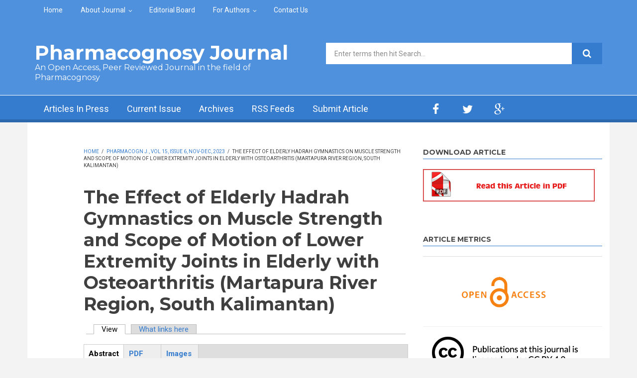

--- FILE ---
content_type: text/html; charset=utf-8
request_url: https://phcogj.com/article/2173
body_size: 13642
content:
<!DOCTYPE html>
<html lang="en" dir="ltr"
  xmlns:content="http://purl.org/rss/1.0/modules/content/"
  xmlns:dc="http://purl.org/dc/terms/"
  xmlns:foaf="http://xmlns.com/foaf/0.1/"
  xmlns:og="http://ogp.me/ns#"
  xmlns:rdfs="http://www.w3.org/2000/01/rdf-schema#"
  xmlns:sioc="http://rdfs.org/sioc/ns#"
  xmlns:sioct="http://rdfs.org/sioc/types#"
  xmlns:skos="http://www.w3.org/2004/02/skos/core#"
  xmlns:xsd="http://www.w3.org/2001/XMLSchema#">

<head profile="http://www.w3.org/1999/xhtml/vocab">
  <meta http-equiv="Content-Type" content="text/html; charset=utf-8" />
<link rel="prev" href="/article/2172" />
<link rel="up" href="/pharmacogn-j-vol-15-issue-6-nov-dec-2023" />
<link rel="next" href="/article/2174" />
<meta name="MobileOptimized" content="width" />
<meta name="HandheldFriendly" content="true" />
<meta name="viewport" content="width=device-width, initial-scale=1" />
<link rel="schema.DC" href="http://purl.org/dc/elements/1.1/" />
<meta name="DC.Title" content="The Effect of Elderly Hadrah Gymnastics on Muscle Strength  and Scope of Motion of Lower Extremity Joints in Elderly with  Osteoarthritis (Martapura River Region, South Kalimantan)" />
<meta name="DC.Creator.PersonalName" contain="Bahrul Ilmi, Parellangi, Akhmad Rizani, Hammad, Anwar Mallongi, Sukri Palutturi" />
<meta name="DC.Source" contain="Pharmacognosy Journal" />
<meta name="DC.Source.Published" contain="2023" />
<meta name="DC.Source.Volume" contain="15" />
<meta name="DC.Source.Issue" contain="6" />
<meta name="dc.identifier" content="10.5530/pj.2023.15.205" />
<meta name="DC.Identifier.pageNumber" contain="1126-1131" />
<meta name="DC.Description" xml:lang="en" contain="&amp;lt;p class=&amp;quot;rtejustify&amp;quot;&amp;gt;Increased life expectancy (UHH) in Indonesia from 71.7 years in 2016 (Novianty, Nodia, 2018). And it is estimated to increase to 72.2 years in 2035 (BPS, 2016). The implication of increasing the number of elderly people with high UHH is expected to be healthy and productive elderly people and free from diseases and health problems, however, the results of a preliminary study in East Banjarmasin, the number of elderlies is 207 elderly (Posyandu, 2018). And almost 70% experience health problems such as osteoarthritis, so it is necessary to intervene in the form of Elderly Hadrah Gymnastics (SHL) which can increase muscle strength and scope of joint motion of the Elderly, so that the Elder can live healthy and free from osteoarthritis. The purpose of this study was to determine the effect of SHL on muscle strength and joint range of motion in elderly people with osteoarthritis in the Suburb area, Sungai Martapura Village, South Kalimantan Region. Quasi Experiment research design with The Non-Randomized Control Group Pretest Posttest Design approach, the population of all elderly in the Martapura River area with a total of 110 elderly (Pemko Dinkes, 2016). The research sample was the elderly living in the Martapura watershed who had osteoarthritis, non-random sampling, purposive sampling technique, with a total sample of 68 elderly consisting of the control and treatment groups, each of which was 34 participants. Both groups measured muscle strength and joint range of motion before and after treatment. Data analysis used Paired T-test for paired samples and Independent T-Test for unpaired samples with normal distribution. The results of research show There is an effect of SHL on the Strength of Pelvic and Knee Muscles of the Elderly as well as the effect of SHL on the Scope of Pelvic and Knee Joints in the Elderly. In the elderly who have osteoarthritis, they should do elderly Hadrah Gymnastics regularly at least 2 times a week.&amp;lt;/p&amp;gt;
" />
<meta name="DC.Type.articleType" contain="Journal Article" />
<meta name="DC.Date" contain="2023-12-29" />
<meta name="DC.Subject" contain="Elderly Hadrah Gymnastics, Joint Scope, Knee Muscles, Osteoarthritis, Pelvic Muscles" />
<meta name="DC.Format" scheme="IMT" content="text/html" />
<meta name="DC.Language" content="en" />
<meta name="DC.Rights" content="Copyright 2011 , Phcog.Net, Mueen Ahmed KK" />
<meta name="DC.Type" content="Text.Serial.Journal" />
<meta name="citation_title" content="The Effect of Elderly Hadrah Gymnastics on Muscle Strength  and Scope of Motion of Lower Extremity Joints in Elderly with  Osteoarthritis (Martapura River Region, South Kalimantan)" />
<meta name="citation_author" content="Bahrul Ilmi" />
<meta name="citation_publication_date" content="2023" />
<meta name="citation_journal_title" content="Pharmacognosy Journal" />
<meta name="citation_volume" content="15" />
<meta name="citation_issue" content="6" />
<meta name="citation_pdf_url" content="https://phcogj.com/sites/default/files/PharmacognJ-15-6-1126.pdf" />
<link rel="shortcut icon" href="https://phcogj.com/sites/default/files/favicon_3.ico" type="image/vnd.microsoft.icon" />
<meta name="citation_author" content="Parellangi" />
<meta name="citation_author" content="Akhmad Rizani" />
<meta name="citation_author" content="Hammad" />
<meta name="citation_author" content="Anwar Mallongi" />
<meta name="citation_author" content="Sukri Palutturi" />
<meta name="robots" content="follow, index" />
<meta name="generator" content="Drupal 7 (https://www.drupal.org)" />
<link rel="canonical" href="https://phcogj.com/article/2173" />
<link rel="shortlink" href="https://phcogj.com/node/2173" />
<meta name="dcterms.title" content="The Effect of Elderly Hadrah Gymnastics on Muscle Strength and Scope of Motion of Lower Extremity Joints in Elderly with Osteoarthritis (Martapura River Region, South Kalimantan)" />
<meta name="dcterms.creator" content="sys1" />
<meta name="dcterms.date" content="2023-12-29T14:44+05:30" />
<meta name="dcterms.type" content="Text" />
<meta name="dcterms.format" content="text/html" />
<meta name="dcterms.identifier" content="https://phcogj.com/article/2173" />
<meta name="dcterms.modified" content="2023-12-29T14:44+05:30" />
  <title>The Effect of Elderly Hadrah Gymnastics on Muscle Strength and Scope of Motion of Lower Extremity Joints in Elderly with Osteoarthritis (Martapura River Region, South Kalimantan) | Pharmacognosy Journal</title>
  <style type="text/css" media="all">
@import url("https://phcogj.com/modules/system/system.base.css?t2oi13");
@import url("https://phcogj.com/modules/system/system.menus.css?t2oi13");
@import url("https://phcogj.com/modules/system/system.messages.css?t2oi13");
@import url("https://phcogj.com/modules/system/system.theme.css?t2oi13");
</style>
<style type="text/css" media="all">
@import url("https://phcogj.com/sites/all/modules/jquery_update/replace/ui/themes/base/minified/jquery.ui.core.min.css?t2oi13");
@import url("https://phcogj.com/sites/all/modules/jquery_update/replace/ui/themes/base/minified/jquery.ui.theme.min.css?t2oi13");
@import url("https://phcogj.com/sites/all/modules/jquery_update/replace/ui/themes/base/minified/jquery.ui.button.min.css?t2oi13");
@import url("https://phcogj.com/sites/all/modules/jquery_update/replace/ui/themes/base/minified/jquery.ui.resizable.min.css?t2oi13");
@import url("https://phcogj.com/sites/all/modules/jquery_update/replace/ui/themes/base/minified/jquery.ui.dialog.min.css?t2oi13");
@import url("https://phcogj.com/sites/all/modules/field_group/horizontal-tabs/horizontal-tabs.css?t2oi13");
</style>
<style type="text/css" media="all">
@import url("https://phcogj.com/modules/aggregator/aggregator.css?t2oi13");
@import url("https://phcogj.com/modules/book/book.css?t2oi13");
@import url("https://phcogj.com/modules/field/theme/field.css?t2oi13");
@import url("https://phcogj.com/modules/node/node.css?t2oi13");
@import url("https://phcogj.com/modules/search/search.css?t2oi13");
@import url("https://phcogj.com/modules/user/user.css?t2oi13");
@import url("https://phcogj.com/sites/all/modules/views/css/views.css?t2oi13");
@import url("https://phcogj.com/sites/all/modules/ckeditor/css/ckeditor.css?t2oi13");
</style>
<style type="text/css" media="all">
@import url("https://phcogj.com/sites/all/modules/ctools/css/ctools.css?t2oi13");
@import url("https://phcogj.com/sites/all/modules/biblio/biblio.css?t2oi13");
@import url("https://phcogj.com/sites/all/themes/newsplus/js/magnific-popup/magnific-popup.css?t2oi13");
</style>
<link type="text/css" rel="stylesheet" href="https://netdna.bootstrapcdn.com/font-awesome/4.1.0/css/font-awesome.css" media="all" />
<style type="text/css" media="all">
@import url("https://phcogj.com/sites/all/themes/newsplus/js/meanmenu/meanmenu.css?t2oi13");
@import url("https://phcogj.com/sites/all/libraries/superfish/css/superfish.css?t2oi13");
</style>
<style type="text/css" media="all">
@import url("https://phcogj.com/sites/all/themes/newsplus/bootstrap/css/bootstrap.css?t2oi13");
@import url("https://phcogj.com/sites/all/themes/newsplus/js/flexslider/flexslider.css?t2oi13");
@import url("https://phcogj.com/sites/all/themes/newsplus/style.css?t2oi13");
</style>
<style type="text/css" media="all">
@import url("https://phcogj.com/sites/all/themes/newsplus/style-blue.css?t2oi13");
@import url("https://phcogj.com/sites/all/themes/newsplus/fonts/https/roboto-font.css?t2oi13");
@import url("https://phcogj.com/sites/all/themes/newsplus/fonts/https/montserrat-font.css?t2oi13");
@import url("https://phcogj.com/sites/all/themes/newsplus/fonts/https/sourcecodepro-font.css?t2oi13");
@import url("https://phcogj.com/sites/all/themes/newsplus/fonts/https/ptsans-font.css?t2oi13");
</style>

<!--[if (IE 9)&(!IEMobile)]>
<link type="text/css" rel="stylesheet" href="https://phcogj.com/sites/all/themes/newsplus/ie9.css?t2oi13" media="all" />
<![endif]-->
<style type="text/css" media="all">
@import url("https://phcogj.com/sites/all/themes/newsplus/local.css?t2oi13");
</style>

  <!-- HTML5 element support for IE6-8 -->
  <!--[if lt IE 9]>
    <script src="//html5shiv.googlecode.com/svn/trunk/html5.js"></script>
  <![endif]-->
  <script type="text/javascript" src="https://phcogj.com/sites/all/modules/jquery_update/replace/jquery/1.7/jquery.min.js?v=1.7.2"></script>
<script type="text/javascript" src="https://phcogj.com/misc/jquery-extend-3.4.0.js?v=1.7.2"></script>
<script type="text/javascript" src="https://phcogj.com/misc/jquery-html-prefilter-3.5.0-backport.js?v=1.7.2"></script>
<script type="text/javascript" src="https://phcogj.com/misc/jquery.once.js?v=1.2"></script>
<script type="text/javascript" src="https://phcogj.com/misc/drupal.js?t2oi13"></script>
<script type="text/javascript" src="https://phcogj.com/sites/all/modules/jquery_update/replace/ui/ui/minified/jquery.ui.core.min.js?v=1.10.2"></script>
<script type="text/javascript" src="https://phcogj.com/sites/all/modules/jquery_update/replace/ui/ui/minified/jquery.ui.widget.min.js?v=1.10.2"></script>
<script type="text/javascript" src="https://phcogj.com/sites/all/modules/jquery_update/replace/ui/ui/minified/jquery.ui.button.min.js?v=1.10.2"></script>
<script type="text/javascript" src="https://phcogj.com/sites/all/modules/jquery_update/replace/ui/ui/minified/jquery.ui.mouse.min.js?v=1.10.2"></script>
<script type="text/javascript" src="https://phcogj.com/sites/all/modules/jquery_update/replace/ui/ui/minified/jquery.ui.draggable.min.js?v=1.10.2"></script>
<script type="text/javascript" src="https://phcogj.com/sites/all/modules/jquery_update/replace/ui/ui/minified/jquery.ui.position.min.js?v=1.10.2"></script>
<script type="text/javascript" src="https://phcogj.com/misc/ui/jquery.ui.position-1.13.0-backport.js?v=1.10.2"></script>
<script type="text/javascript" src="https://phcogj.com/sites/all/modules/jquery_update/replace/ui/ui/minified/jquery.ui.resizable.min.js?v=1.10.2"></script>
<script type="text/javascript" src="https://phcogj.com/sites/all/modules/jquery_update/replace/ui/ui/minified/jquery.ui.dialog.min.js?v=1.10.2"></script>
<script type="text/javascript" src="https://phcogj.com/misc/ui/jquery.ui.dialog-1.13.0-backport.js?v=1.10.2"></script>
<script type="text/javascript" src="https://phcogj.com/sites/all/modules/field_group/horizontal-tabs/horizontal-tabs.js?v=1.0"></script>
<script type="text/javascript" src="https://phcogj.com/misc/form-single-submit.js?v=7.98"></script>
<script type="text/javascript" src="https://phcogj.com/misc/form.js?v=7.98"></script>
<script type="text/javascript" src="https://phcogj.com/sites/all/modules/admin_menu/admin_devel/admin_devel.js?t2oi13"></script>
<script type="text/javascript">
<!--//--><![CDATA[//><!--
(function($){
            $(document).ready(function(){
                var cont = $('#epub-content');
                var epub = $('<div></div>')
                           .html(cont.html())
                           .dialog({
                             resizable: false,
                             draggable: true,
                             autoOpen: false,
                             width: 680,
                             height: 500,
                             title: 'Image attachements',
                           });
                $('a#epub-link').click(function(e){
                    e.preventDefault();
                    epub.dialog("open");                
                });            
            });
          })(jQuery);
//--><!]]>
</script>
<script type="text/javascript" src="https://phcogj.com/sites/all/modules/google_analytics/googleanalytics.js?t2oi13"></script>
<script type="text/javascript" src="https://www.googletagmanager.com/gtag/js?id=UA-15116409-1"></script>
<script type="text/javascript">
<!--//--><![CDATA[//><!--
window.dataLayer = window.dataLayer || [];function gtag(){dataLayer.push(arguments)};gtag("js", new Date());gtag("set", "developer_id.dMDhkMT", true);gtag("config", "UA-15116409-1", {"groups":"default","anonymize_ip":true,"allow_ad_personalization_signals":false});
//--><!]]>
</script>
<script type="text/javascript" src="https://phcogj.com/sites/all/modules/field_group/field_group.js?t2oi13"></script>
<script type="text/javascript" src="https://phcogj.com/sites/all/themes/newsplus/js/magnific-popup/jquery.magnific-popup.js?t2oi13"></script>
<script type="text/javascript" src="https://phcogj.com/misc/collapse.js?v=7.98"></script>
<script type="text/javascript" src="https://phcogj.com/sites/all/themes/newsplus/bootstrap/js/bootstrap.min.js?t2oi13"></script>
<script type="text/javascript">
<!--//--><![CDATA[//><!--
jQuery(document).ready(function($) { 
		$(window).scroll(function() {
			if($(this).scrollTop() != 0) {
				$("#toTop").fadeIn();	
			} else {
				$("#toTop").fadeOut();
			}
		});
		
		$("#toTop").click(function() {
			$("body,html").animate({scrollTop:0},800);
		});	
		
		});
//--><!]]>
</script>
<script type="text/javascript">
<!--//--><![CDATA[//><!--
jQuery(document).ready(function($) { 

	    var map;
	    var myLatlng;
	    var myZoom;
	    var marker;
		
		});
//--><!]]>
</script>
<script type="text/javascript" src="https://maps.googleapis.com/maps/api/js?v=3.exp&amp;sensor=false"></script>
<script type="text/javascript">
<!--//--><![CDATA[//><!--
jQuery(document).ready(function($) { 

		if ($("#map-canvas").length>0) {
		
			myLatlng = new google.maps.LatLng(Drupal.settings.newsplus['google_map_latitude'], Drupal.settings.newsplus['google_map_longitude']);
			myZoom = 13;
			
			function initialize() {
			
				var mapOptions = {
				zoom: myZoom,
				mapTypeId: google.maps.MapTypeId.ROADMAP,
				center: myLatlng,
				scrollwheel: false
				};
				
				map = new google.maps.Map(document.getElementById(Drupal.settings.newsplus['google_map_canvas']),mapOptions);
				
				marker = new google.maps.Marker({
				map:map,
				draggable:true,
				position: myLatlng
				});
				
				google.maps.event.addDomListener(window, "resize", function() {
				map.setCenter(myLatlng);
				});
		
			}
		
			google.maps.event.addDomListener(window, "load", initialize);
			
		}
		
		});
//--><!]]>
</script>
<script type="text/javascript">
<!--//--><![CDATA[//><!--
jQuery(document).ready(function($) { 

			var	preHeaderHeight = $("#pre-header").outerHeight(),
			headerTopHeight = $("#header-top").outerHeight(),
			headerHeight = $("#header").outerHeight();
			
			$(window).load(function() {
				if(($(window).width() > 767)) {
					$("body").addClass("fixed-header-enabled");
				} else {
					$("body").removeClass("fixed-header-enabled");
				}
			});

			$(window).resize(function() {
				if(($(window).width() > 767)) {
					$("body").addClass("fixed-header-enabled");
				} else {
					$("body").removeClass("fixed-header-enabled");
				}
			});

			$(window).scroll(function() {
			if(($(this).scrollTop() > preHeaderHeight+headerTopHeight+headerHeight) && ($(window).width() > 767)) {
				$("body").addClass("onscroll");

				if ($("#page-intro").length > 0) { 
 					$("#page-intro").css("marginTop", (headerHeight)+"px");
				} else {
					$("#page").css("marginTop", (headerHeight)+"px");
				}

			} else {
				$("body").removeClass("onscroll");
				$("#page,#page-intro").css("marginTop", (0)+"px");
			}
			});
		
		});
//--><!]]>
</script>
<script type="text/javascript" src="https://phcogj.com/sites/all/themes/newsplus/js/meanmenu/jquery.meanmenu.fork.js?t2oi13"></script>
<script type="text/javascript">
<!--//--><![CDATA[//><!--
jQuery(document).ready(function($) {

			$("#main-navigation .sf-menu, #main-navigation .content>ul.menu, #main-navigation ul.main-menu").wrap("<div class='meanmenu-wrapper'></div>");
			$("#main-navigation .meanmenu-wrapper").meanmenu({
				meanScreenWidth: "767",
				meanRemoveAttrs: true,
				meanMenuContainer: "#header-inside",
				meanMenuClose: ""
			});	

			if ($("#pre-header .sf-menu").length>0 || $("#pre-header .content>ul.menu").length>0) {
				$("#pre-header .sf-menu, #pre-header .content>ul.menu").wrap("<div class='pre-header-meanmenu-wrapper'></div>");
				$("#pre-header .pre-header-meanmenu-wrapper").meanmenu({
					meanScreenWidth: "767",
					meanRemoveAttrs: true,
					meanMenuContainer: "#pre-header-inside",
					meanMenuClose: ""
				});
			}

			if ($("#header-top .sf-menu").length>0 || $("#header-top .content>ul.menu").length>0) {
				$("#header-top .sf-menu, #header-top .content>ul.menu").wrap("<div class='header-top-meanmenu-wrapper'></div>");
				$("#header-top .header-top-meanmenu-wrapper").meanmenu({
					meanScreenWidth: "767",
					meanRemoveAttrs: true,
					meanMenuContainer: "#header-top-inside",
					meanMenuClose: ""
				});
			}

		});
//--><!]]>
</script>
<script type="text/javascript">
<!--//--><![CDATA[//><!--
jQuery(document).ready(function($) { 
		if ($(".view-titles .flexslider").length>0) {
			$(window).load(function() {
		        $(".view-titles .flexslider, .view-titles .view-content, .view-titles .more-link").fadeIn("slow");
				$(".view-titles .flexslider").flexslider({
				animation: "fade",             // Select your animation type, "fade" or "slide"
				slideshowSpeed: "5000",   // Set the speed of the slideshow cycling, in milliseconds
		        prevText: "",           
		        nextText: "",           
				pauseOnAction: false,
		        useCSS: false,
		        controlNav: false,
				directionNav: false
				});
				
			});
		}
	});
//--><!]]>
</script>
<script type="text/javascript">
<!--//--><![CDATA[//><!--
jQuery(document).ready(function($) { 
		if (jQuery("#affix").length>0) {
			$(window).load(function() {

				var affixBottom = $("#footer").outerHeight(true) + $("#subfooter").outerHeight(true),
				affixTop = $("#affix").offset().top;

				if (jQuery(".view-mt-internal-banner").length>0) {
					var pageWidth = $("#page>.container").outerWidth();
					if (pageWidth == 1170) {
						affixTop = $("#affix").offset().top+610;
					} else {
						affixTop = $("#affix").offset().top+506;
					}
				}

				if (jQuery(".fixed-header-enabled").length>0 || jQuery(".logged-in").length>0) {
					$("#affix").affix({
				        offset: {
				          top: affixTop-65,
				          bottom: affixBottom+50
				        }
				    });
				} else {
					$("#affix").affix({
				        offset: {
				          top: affixTop-35,
				          bottom: affixBottom+50
				        }
				    });
				}

			});
		}
	});
//--><!]]>
</script>
<script type="text/javascript">
<!--//--><![CDATA[//><!--

	if (jQuery(".print-button").length>0) {
		function PrintElem() {
		
			var divToPrint = document.getElementById("printArea");
	    	var mywindow = window.open("","_blank","");
		               
	    	mywindow.document.write(divToPrint.innerHTML);
	    
			mywindow.document.close();
			mywindow.focus();
			mywindow.print();
			mywindow.close();
		}
	}
//--><!]]>
</script>
<script type="text/javascript">
<!--//--><![CDATA[//><!--
jQuery(document).ready(function($) {
	if ($("#incfont").length>0 || $("#decfont").length>0 ) {

		(function () {
	    	
	    	$.fn.fontResize = function(options){
	    	
				var self = this;
				var increaseCount = 0;

				options.increaseBtn.on("click", function (e) {
		      	e.preventDefault();
					if(increaseCount < 3) {
					increaseCount++;
					} else {
					return false;
					}
					self.each(function(index, element){
					curSize= parseInt($(element).css("font-size")) * 1.1;
					if(increaseCount < 4) { $(element).css("font-size", curSize); }
					});
					console.log(increaseCount);
					return false;
				});

				options.decreaseBtn.on("click", function (e) {
		      	e.preventDefault();
					if(increaseCount > -2) {
					increaseCount--;
					} else {
					return false;
					}
					self.each(function(index, element){  
					curSize= parseInt($(element).css("font-size")) / 1.1;
					if(increaseCount > -3) { $(element).css("font-size", curSize); }
					});
					console.log(increaseCount);
					return false;
		    	});

			}

		})();

		$(window).load(function() {
			$(".node-content p, .node-content h1, .node-content h2, .node-content h3, .node-content h4, .node-content h5," +
				".node-content h6, .node-content a, .node-content ul, .node-content ol, .node-content input, .comment .submitted," +
				".node-content .node-info").fontResize({
				increaseBtn: $("#incfont"),
				decreaseBtn: $("#decfont")
			});
		});
	}
	});
//--><!]]>
</script>
<script type="text/javascript">
<!--//--><![CDATA[//><!--
jQuery(document).ready(function($) {

        $(window).load(function () {
       		if ($(".post-progress").length>0){
	            var s = $(window).scrollTop(),
	            c = $(window).height(),
	            d = $(".node-content").outerHeight(),
	            e = $("#comments").outerHeight(true),
	            f = $(".node-footer").outerHeight(true),
	            g = $(".node-content").offset().top;

				if (jQuery(".view-mt-internal-banner").length>0) {
					var pageWidth = $("#page>.container").outerWidth();
					if (pageWidth == 1170) {
						g = g+610;
					} else {
						g = g+506;
					}
				}

	            var scrollPercent = (s / (d+g-c-e-f)) * 100;
                scrollPercent = Math.round(scrollPercent);

	            if (c >= (d+g-e-f)) { scrollPercent = 100; } else if (scrollPercent < 0) { scrollPercent = 0; } else if (scrollPercent > 100) { scrollPercent = 100; }

	            $(".post-progressbar").css("width", scrollPercent + "%");
	            $(".post-progress-value").html(scrollPercent + "%");
	        }
        });

        $(window).scroll(function () {
            if ($(".post-progress").length>0){
	            var s = $(window).scrollTop(),
	            c = $(window).height(),
	            d = $(".node-content").outerHeight(true),
	            e = $("#comments").outerHeight(true),
	            f = $(".node-footer").outerHeight(true),
	            g = $(".node-content").offset().top;

                var scrollPercent = (s / (d+g-c-e-f)) * 100;
                scrollPercent = Math.round(scrollPercent);
                
                if (c >= (d+g-e-f)) { scrollPercent = 100; }  else if (scrollPercent < 0) { scrollPercent = 0; } else if (scrollPercent > 100) { scrollPercent = 100; }
                
                $(".post-progressbar").css("width", scrollPercent + "%");
                $(".post-progress-value").html(scrollPercent + "%");
            }
        });	

	});
//--><!]]>
</script>
<script type="text/javascript">
<!--//--><![CDATA[//><!--
jQuery(document).ready(function($) {
		if ($(".view-feed").length > 0) {
		    if(!(window.location.href.indexOf("page") > 0)) {
    			$(".view-feed .views-row-1").addClass("latest-object");
    		} else {
    			$(".view-feed .view-header").addClass("hide");
    		}
    	}
	});
//--><!]]>
</script>
<script type="text/javascript" src="https://phcogj.com/sites/all/libraries/superfish/superfish.js?t2oi13"></script>
<script type="text/javascript" src="https://phcogj.com/sites/all/libraries/superfish/jquery.hoverIntent.minified.js?t2oi13"></script>
<script type="text/javascript" src="https://phcogj.com/sites/all/libraries/superfish/supposition.js?t2oi13"></script>
<script type="text/javascript" src="https://phcogj.com/sites/all/libraries/superfish/supersubs.js?t2oi13"></script>
<script type="text/javascript" src="https://phcogj.com/sites/all/modules/superfish/superfish.js?t2oi13"></script>
<script type="text/javascript" src="https://phcogj.com/sites/all/themes/newsplus/js/flexslider/jquery.flexslider.js?t2oi13"></script>
<script type="text/javascript">
<!--//--><![CDATA[//><!--
jQuery.extend(Drupal.settings, {"basePath":"\/","pathPrefix":"","setHasJsCookie":0,"ajaxPageState":{"theme":"newsplus","theme_token":"vOKouIBT3kkZotV3tUCYLrwyl4SZKzGQQmhH7lwm2nw","js":{"0":1,"sites\/all\/modules\/jquery_update\/replace\/jquery\/1.7\/jquery.min.js":1,"misc\/jquery-extend-3.4.0.js":1,"misc\/jquery-html-prefilter-3.5.0-backport.js":1,"misc\/jquery.once.js":1,"misc\/drupal.js":1,"sites\/all\/modules\/jquery_update\/replace\/ui\/ui\/minified\/jquery.ui.core.min.js":1,"sites\/all\/modules\/jquery_update\/replace\/ui\/ui\/minified\/jquery.ui.widget.min.js":1,"sites\/all\/modules\/jquery_update\/replace\/ui\/ui\/minified\/jquery.ui.button.min.js":1,"sites\/all\/modules\/jquery_update\/replace\/ui\/ui\/minified\/jquery.ui.mouse.min.js":1,"sites\/all\/modules\/jquery_update\/replace\/ui\/ui\/minified\/jquery.ui.draggable.min.js":1,"sites\/all\/modules\/jquery_update\/replace\/ui\/ui\/minified\/jquery.ui.position.min.js":1,"misc\/ui\/jquery.ui.position-1.13.0-backport.js":1,"sites\/all\/modules\/jquery_update\/replace\/ui\/ui\/minified\/jquery.ui.resizable.min.js":1,"sites\/all\/modules\/jquery_update\/replace\/ui\/ui\/minified\/jquery.ui.dialog.min.js":1,"misc\/ui\/jquery.ui.dialog-1.13.0-backport.js":1,"sites\/all\/modules\/field_group\/horizontal-tabs\/horizontal-tabs.js":1,"misc\/form-single-submit.js":1,"misc\/form.js":1,"sites\/all\/modules\/admin_menu\/admin_devel\/admin_devel.js":1,"1":1,"sites\/all\/modules\/google_analytics\/googleanalytics.js":1,"https:\/\/www.googletagmanager.com\/gtag\/js?id=UA-15116409-1":1,"2":1,"sites\/all\/modules\/field_group\/field_group.js":1,"sites\/all\/themes\/newsplus\/js\/magnific-popup\/jquery.magnific-popup.js":1,"misc\/collapse.js":1,"sites\/all\/themes\/newsplus\/bootstrap\/js\/bootstrap.min.js":1,"3":1,"4":1,"https:\/\/maps.googleapis.com\/maps\/api\/js?v=3.exp\u0026sensor=false":1,"5":1,"6":1,"sites\/all\/themes\/newsplus\/js\/meanmenu\/jquery.meanmenu.fork.js":1,"7":1,"8":1,"9":1,"10":1,"11":1,"12":1,"13":1,"sites\/all\/libraries\/superfish\/superfish.js":1,"sites\/all\/libraries\/superfish\/jquery.hoverIntent.minified.js":1,"sites\/all\/libraries\/superfish\/supposition.js":1,"sites\/all\/libraries\/superfish\/supersubs.js":1,"sites\/all\/modules\/superfish\/superfish.js":1,"sites\/all\/themes\/newsplus\/js\/flexslider\/jquery.flexslider.js":1},"css":{"modules\/system\/system.base.css":1,"modules\/system\/system.menus.css":1,"modules\/system\/system.messages.css":1,"modules\/system\/system.theme.css":1,"misc\/ui\/jquery.ui.core.css":1,"misc\/ui\/jquery.ui.theme.css":1,"misc\/ui\/jquery.ui.button.css":1,"misc\/ui\/jquery.ui.resizable.css":1,"misc\/ui\/jquery.ui.dialog.css":1,"sites\/all\/modules\/field_group\/horizontal-tabs\/horizontal-tabs.css":1,"modules\/aggregator\/aggregator.css":1,"modules\/book\/book.css":1,"modules\/field\/theme\/field.css":1,"modules\/node\/node.css":1,"modules\/search\/search.css":1,"modules\/user\/user.css":1,"sites\/all\/modules\/views\/css\/views.css":1,"sites\/all\/modules\/ckeditor\/css\/ckeditor.css":1,"sites\/all\/modules\/ctools\/css\/ctools.css":1,"sites\/all\/modules\/biblio\/biblio.css":1,"sites\/all\/themes\/newsplus\/js\/magnific-popup\/magnific-popup.css":1,"https:\/\/netdna.bootstrapcdn.com\/font-awesome\/4.1.0\/css\/font-awesome.css":1,"sites\/all\/themes\/newsplus\/js\/meanmenu\/meanmenu.css":1,"sites\/all\/libraries\/superfish\/css\/superfish.css":1,"sites\/all\/themes\/newsplus\/bootstrap\/css\/bootstrap.css":1,"sites\/all\/themes\/newsplus\/js\/flexslider\/flexslider.css":1,"sites\/all\/themes\/newsplus\/style.css":1,"sites\/all\/themes\/newsplus\/style-blue.css":1,"sites\/all\/themes\/newsplus\/fonts\/https\/roboto-font.css":1,"sites\/all\/themes\/newsplus\/fonts\/https\/montserrat-font.css":1,"sites\/all\/themes\/newsplus\/fonts\/https\/sourcecodepro-font.css":1,"sites\/all\/themes\/newsplus\/fonts\/https\/ptsans-font.css":1,"sites\/all\/themes\/newsplus\/ie9.css":1,"sites\/all\/themes\/newsplus\/local.css":1}},"googleanalytics":{"account":["UA-15116409-1"],"trackOutbound":1,"trackMailto":1,"trackDownload":1,"trackDownloadExtensions":"7z|aac|arc|arj|asf|asx|avi|bin|csv|doc(x|m)?|dot(x|m)?|exe|flv|gif|gz|gzip|hqx|jar|jpe?g|js|mp(2|3|4|e?g)|mov(ie)?|msi|msp|pdf|phps|png|ppt(x|m)?|pot(x|m)?|pps(x|m)?|ppam|sld(x|m)?|thmx|qtm?|ra(m|r)?|sea|sit|tar|tgz|torrent|txt|wav|wma|wmv|wpd|xls(x|m|b)?|xlt(x|m)|xlam|xml|z|zip"},"superfish":[{"id":"2","sf":{"animation":{"opacity":"show"},"speed":"\u0027fast\u0027","autoArrows":false,"dropShadows":false,"disableHI":false},"plugins":{"supposition":true,"bgiframe":false,"supersubs":{"minWidth":"14","maxWidth":"27","extraWidth":1}}},{"id":"1","sf":{"animation":{"opacity":"show"},"speed":"\u0027fast\u0027","autoArrows":false,"dropShadows":false,"disableHI":false},"plugins":{"supposition":true,"bgiframe":false,"supersubs":{"minWidth":"14","maxWidth":"27","extraWidth":1}}}],"urlIsAjaxTrusted":{"\/article\/2173":true},"field_group":{"htab":"full","htabs":"full","fieldset":"full"},"newsplus":{"google_map_latitude":"12.996512","google_map_longitude":"77.617170","google_map_canvas":"map-canvas"}});
//--><!]]>
</script>
 <script src="https://ajax.googleapis.com/ajax/libs/jquery/1.4.4/jquery.min.js"></script>
</head>
<body class="html not-front not-logged-in one-sidebar sidebar-second page-node page-node- page-node-2173 node-type-biblio sff-32 slff-32 hff-32 pff-5 wide-sidebar" >
  <div id="skip-link">
    <a href="#main-content" class="element-invisible element-focusable">Skip to main content</a>
  </div>
    <div id="toTop"><i class="fa fa-play-circle fa-rotate-270"></i></div>

<!-- #pre-header -->
<div id="pre-header" class="clearfix">
    <div class="container">

        <!-- #pre-header-inside -->
        <div id="pre-header-inside" class="clearfix">
            <div class="row">
                
                                <div class="col-md-12">
                    <!-- #pre-header-left -->
                    <div id="pre-header-left" class="clearfix">
                        <div class="pre-header-area">
                              <div class="region region-pre-header-left">
    <div id="block-superfish-2" class="block block-superfish clearfix">

    
  <div class="content">
    <ul id="superfish-2" class="menu sf-menu sf-menu-secondary-menu sf-horizontal sf-style-none sf-total-items-5 sf-parent-items-2 sf-single-items-3"><li id="menu-496-2" class="first odd sf-item-1 sf-depth-1 sf-no-children"><a href="/" title="" class="sf-depth-1">Home</a></li><li id="menu-797-2" class="middle even sf-item-2 sf-depth-1 sf-total-children-4 sf-parent-children-0 sf-single-children-4 menuparent"><a href="/about-journal" title="" class="sf-depth-1 menuparent">About Journal</a><ul><li id="menu-1082-2" class="first odd sf-item-1 sf-depth-2 sf-no-children"><a href="/about-journal" title="" class="sf-depth-2">Aim and Scope</a></li><li id="menu-1081-2" class="middle even sf-item-2 sf-depth-2 sf-no-children"><a href="/editorial-policy" title="" class="sf-depth-2">Editorial Policy</a></li><li id="menu-800-2" class="middle odd sf-item-3 sf-depth-2 sf-no-children"><a href="/peer-review-process" class="sf-depth-2">Peer Review Process</a></li><li id="menu-2688-2" class="last even sf-item-4 sf-depth-2 sf-no-children"><a href="/bibliographic-listings" title="" class="sf-depth-2">Bibliographic Listings</a></li></ul></li><li id="menu-798-2" class="middle odd sf-item-3 sf-depth-1 sf-no-children"><a href="/editorial-board" title="" class="sf-depth-1">Editorial Board</a></li><li id="menu-799-2" class="middle even sf-item-4 sf-depth-1 sf-total-children-4 sf-parent-children-0 sf-single-children-4 menuparent"><a href="/information-authors" title="" class="sf-depth-1 menuparent">For Authors</a><ul><li id="menu-803-2" class="first odd sf-item-1 sf-depth-2 sf-no-children"><a href="/information-authors" title="" class="sf-depth-2">Information for Authors</a></li><li id="menu-802-2" class="middle even sf-item-2 sf-depth-2 sf-no-children"><a href="/article-submission-and-charges" class="sf-depth-2">Article Submission and Charges</a></li><li id="menu-1080-2" class="middle odd sf-item-3 sf-depth-2 sf-no-children"><a href="https://www.phcogj.info" title="" class="sf-depth-2">Submit Article</a></li><li id="menu-804-2" class="last even sf-item-4 sf-depth-2 sf-no-children"><a href="/downloads" class="sf-depth-2">Downloads</a></li></ul></li><li id="menu-5325-2" class="last odd sf-item-5 sf-depth-1 sf-no-children"><a href="/contact-us-0" title="" class="sf-depth-1">Contact Us</a></li></ul>  </div>
</div>
  </div>
                        </div>
                    </div>
                    <!-- EOF:#pre-header-left -->
                </div>
                            
            
                            
            </div>
        </div>
        <!-- EOF: #pre-header-inside -->

    </div>
</div>
<!-- EOF: #pre-header -->

<!-- #header-top -->
<header id="header-top" role="banner" class="clearfix">
    <div class="container">

        <!-- #header-top-inside -->
        <div id="header-top-inside" class="clearfix">
            <div class="row">
            
                <div class="col-md-6">
                    <!-- #header-top-left -->
                    <div id="header-top-left" class="clearfix">
                        <div class="header-top-area">

                            <div id="logo-and-site-name-wrapper" class="clearfix">
                                                                
                                                                <div id="site-name">
                                <a href="/" title="Home">Pharmacognosy Journal</a>
                                </div>
                                                                
                                                                <div id="site-slogan">
                                An Open Access, Peer Reviewed Journal  in the field of </br>Pharmacognosy                                </div>
                                                            </div>
                            
                            
                        </div>
                    </div>
                    <!-- EOF:#header-top-left -->
                </div>
            
            
                                <div class="col-md-6">
                    <!-- #header-top-right -->
                    <div id="header-top-right" class="clearfix">
                        <div class="header-top-area">                    
                              <div class="region region-header-top-right">
    <div id="block-search-form" class="block block-search clearfix">

    
  <div class="content">
    <form action="/article/2173" method="post" id="search-block-form" accept-charset="UTF-8"><div><div class="container-inline">
      <h2 class="element-invisible">Search form</h2>
    <div class="form-item form-type-textfield form-item-search-block-form">
 <input onblur="if (this.value == &#039;&#039;) {this.value = &#039;Enter terms then hit Search...&#039;;}" onfocus="if (this.value == &#039;Enter terms then hit Search...&#039;) {this.value = &#039;&#039;;}" type="text" id="edit-search-block-form--2" name="search_block_form" value="Enter terms then hit Search..." size="15" maxlength="128" class="form-text" />
</div>
<div class="form-actions form-wrapper" id="edit-actions"><input value="" type="submit" id="edit-submit" name="op" class="form-submit" /></div><input type="hidden" name="form_build_id" value="form-ajG02mPt9gvKlui4RPTjDZI9D93tgCDIsaCkZ4bjH9k" />
<input type="hidden" name="form_id" value="search_block_form" />
</div>
</div></form>  </div>
</div>
  </div>
                        </div>
                    </div>
                    <!-- EOF:#header-top-right -->
                </div>
                            
            </div>
        </div>
        <!-- EOF: #header-top-inside -->

    </div>
</header>
<!-- EOF: #header-top -->

<!-- #header -->
<header id="header">
    
        <div id="navigation-site-name">
    <a href="/" title="Home">Pharmacognosy Journal</a>
    </div>
    
    <div class="container">
        
        <!-- #header-inside -->
        <div id="header-inside" class="clearfix">
            <div class="row">
                <div class="header-area">

                    <div class="col-md-8">
                        <!-- #header-inside-left -->
                        <div id="header-inside-left" class="clearfix">
                            <!-- #main-navigation -->
                            <div id="main-navigation" class="clearfix">
                                <nav role="navigation"> 
                                                                          <div class="region region-navigation">
    <div id="block-superfish-1" class="block block-superfish clearfix">

    
  <div class="content">
    <ul id="superfish-1" class="menu sf-menu sf-main-menu sf-horizontal sf-style-none sf-total-items-5 sf-parent-items-0 sf-single-items-5"><li id="menu-796-1" class="first odd sf-item-1 sf-depth-1 sf-no-children"><a href="/inpress" title="" class="sf-depth-1">Articles In Press</a></li><li id="menu-956-1" class="middle even sf-item-2 sf-depth-1 sf-no-children"><a href="/v17/i5" title="" class="sf-depth-1">Current Issue</a></li><li id="menu-795-1" class="middle odd sf-item-3 sf-depth-1 sf-no-children"><a href="/archives" class="sf-depth-1">Archives</a></li><li id="menu-1570-1" class="middle even sf-item-4 sf-depth-1 sf-no-children"><a href="/rss.xml" title="" class="sf-depth-1">RSS Feeds</a></li><li id="menu-3078-1" class="last odd sf-item-5 sf-depth-1 sf-no-children"><a href="https://www.phcogj.info" title="" class="sf-depth-1">Submit Article</a></li></ul>  </div>
</div>
  </div>
                                                                    </nav>
                            </div>
                            <!-- EOF: #main-navigation -->
                        </div>
                        <!-- EOF:#header-inside-left -->
                    </div>

                                    
                    <div class="col-md-4">
                        <!-- #header-inside-right -->
                        <div id="header-inside-right" class="clearfix">
                          <div class="region region-header">
    <div id="block-block-8" class="block block-block clearfix">

    
  <div class="content">
    <div class="navigation-social-bookmarks">
<ul class="social-bookmarks">
<li>
<a href="http://www.facebook.com/#/"><i class="fa fa-facebook"></i></a>
</li>
<li>
<a href="http://twitter.com/#/"><i class="fa fa-twitter"></i></a>
</li>
<li>
<a href="#"><i class="fa fa-google-plus"></i></a>
</li>                        
</ul>
  </div>
</div>
  </div>
                        </div>
                        <!-- EOF:#header-inside-right -->                        
                    </div>
                                        
                </div>
            </div>
        </div>
        <!-- EOF: #header-inside -->

    </div>
</header>
<!-- EOF: #header -->


<!-- #page -->
<div id="page" class="clearfix">

    <div class="container">
        
        <!-- #page-inside -->
        <div id="page-inside">

            <!-- #messages-console -->
                        <!-- EOF: #messages-console -->

            
            <!-- #main-content -->
            <div id="main-content">

                <div class="row">

                    
                    <section class="col-md-7 col-md-offset-1">

                         
                        <!-- #breadcrumb -->
                        <div id="breadcrumb" class="clearfix">
                            <!-- #breadcrumb-inside -->
                            <div id="breadcrumb-inside" class="clearfix">
                            <div><a href="/">Home</a> <span class="breadcrumb-separator">/ </span><a href="/pharmacogn-j-vol-15-issue-6-nov-dec-2023">Pharmacogn J., Vol 15, Issue 6, Nov-Dec, 2023</a> <span class="breadcrumb-separator">/ </span>The Effect of Elderly Hadrah Gymnastics on Muscle Strength  and Scope of Motion of Lower Extremity Joints in Elderly with  Osteoarthritis (Martapura River Region, South Kalimantan)</div>                            </div>
                            <!-- EOF: #breadcrumb-inside -->
                        </div>
                        <!-- EOF: #breadcrumb -->
                        
                        
                        
                        
                        <!-- #main -->
                        <div id="main" class="clearfix">

                                                        <h1 class="title" id="page-title">The Effect of Elderly Hadrah Gymnastics on Muscle Strength  and Scope of Motion of Lower Extremity Joints in Elderly with  Osteoarthritis (Martapura River Region, South Kalimantan)</h1>                            
                            <!-- #tabs -->
                                                            <div class="tabs">
                                <h2 class="element-invisible">Primary tabs</h2><ul class="tabs primary"><li class="active"><a href="/article/2173" class="active">View<span class="element-invisible">(active tab)</span></a></li>
<li><a href="/node/2173/backlinks">What links here</a></li>
</ul>                                </div>
                                                        <!-- EOF: #tabs -->

                            
                            <!-- #action links -->
                                                        <!-- EOF: #action links -->

                             
                              <div class="region region-content">
    <div id="block-system-main" class="block block-system clearfix">

    
  <div class="content">
    <article id="node-2173" class="node node-biblio node-promoted clearfix" about="/article/2173" typeof="sioc:Item foaf:Document">

    <header>
            <span property="dc:title" content="The Effect of Elderly Hadrah Gymnastics on Muscle Strength  and Scope of Motion of Lower Extremity Joints in Elderly with  Osteoarthritis (Martapura River Region, South Kalimantan)" class="rdf-meta element-hidden"></span>    
        
    
  </header>
  
  <div class="content clearfix">
    <div class="field-group-htabs-wrapper group-articles field-group-htabs"><h2 class="element-invisible">ArticleView</h2><div class="horizontal-tabs-panes"><fieldset class="collapsible collapsed form-wrapper"><legend><span class="fieldset-legend">Abstract</span></legend><div class="fieldset-wrapper"><div class="journal-details"><div class="journal-detail"><span class="journal">Pharmacognosy Journal,</span><span class="publication-year">2023,</span><span class="volume">15,</span><span class="volume-issue">6,</span><span class="issue-pages">1126-1131.</span></div></div><div class="locator"><span class="loc-label label">DOI:</span><span class="loc-value"><a href="http://dx.doi.org/10.5530/pj.2023.15.205">10.5530/pj.2023.15.205</a></span></div><div class="published"><span class="pub-label label">Published:</span><span class="pub-value">December 2023</span></div><div class="article-type"><span class="art-label label">Type:</span><span class="art-value">Research Article</span></div><h2 class="journal-title">The Effect of Elderly Hadrah Gymnastics on Muscle Strength  and Scope of Motion of Lower Extremity Joints in Elderly with  Osteoarthritis (Martapura River Region, South Kalimantan)</h2><div class="contributors-details"><ul class="authors-link inline list-inline"><li><a href="https://phcogj.com/articles?f%5Bauthor%5D=6198">Bahrul Ilmi</a>,</li>
<li><a href="https://phcogj.com/articles?f%5Bauthor%5D=5827">Parellangi</a>,</li>
<li><a href="https://phcogj.com/articles?f%5Bauthor%5D=6199">Akhmad Rizani</a>,</li>
<li><a href="https://phcogj.com/articles?f%5Bauthor%5D=6191">Hammad</a>,</li>
<li><a href="https://phcogj.com/articles?f%5Bauthor%5D=5684">Anwar Mallongi</a>,</li>
<li>and <a href="https://phcogj.com/articles?f%5Bauthor%5D=5829">Sukri Palutturi</a></li>
</ul><div class="authors-address"><p><p><strong>Bahrul Ilmi<sup>1,</sup>*, Parellangi<sup>1</sup> , Akhmad Rizani<sup>1</sup> , Hammad<sup>1</sup> , Anwar Mallongi<sup>2</sup> , Sukri Palutturi<sup>2</sup></strong></p>

<p><sup>1</sup>Health Ministry of Health Polytechnic Banjarmasin, INDONESIA.</p>

<p class="rtejustify"><sup>2</sup>Faculty of Public Health, Hasanuddin University Makassar, INDONESIA.</p>
</p></div></div><div class="abstract"><span class="abs-label label">Abstract:</span><span class="abs-value"><p class="rtejustify">Increased life expectancy (UHH) in Indonesia from 71.7 years in 2016 (Novianty, Nodia, 2018). And it is estimated to increase to 72.2 years in 2035 (BPS, 2016). The implication of increasing the number of elderly people with high UHH is expected to be healthy and productive elderly people and free from diseases and health problems, however, the results of a preliminary study in East Banjarmasin, the number of elderlies is 207 elderly (Posyandu, 2018). And almost 70% experience health problems such as osteoarthritis, so it is necessary to intervene in the form of Elderly Hadrah Gymnastics (SHL) which can increase muscle strength and scope of joint motion of the Elderly, so that the Elder can live healthy and free from osteoarthritis. The purpose of this study was to determine the effect of SHL on muscle strength and joint range of motion in elderly people with osteoarthritis in the Suburb area, Sungai Martapura Village, South Kalimantan Region. Quasi Experiment research design with The Non-Randomized Control Group Pretest Posttest Design approach, the population of all elderly in the Martapura River area with a total of 110 elderly (Pemko Dinkes, 2016). The research sample was the elderly living in the Martapura watershed who had osteoarthritis, non-random sampling, purposive sampling technique, with a total sample of 68 elderly consisting of the control and treatment groups, each of which was 34 participants. Both groups measured muscle strength and joint range of motion before and after treatment. Data analysis used Paired T-test for paired samples and Independent T-Test for unpaired samples with normal distribution. The results of research show There is an effect of SHL on the Strength of Pelvic and Knee Muscles of the Elderly as well as the effect of SHL on the Scope of Pelvic and Knee Joints in the Elderly. In the elderly who have osteoarthritis, they should do elderly Hadrah Gymnastics regularly at least 2 times a week.</p>
</span></div><div class="journal-keywords"><span class="jur-label label">Keywords:</span><span class="jur-value"><a href="/articles?f%5Bkeyword%5D=5705" rel="nofollow">Elderly Hadrah Gymnastics</a>, <a href="/articles?f%5Bkeyword%5D=5708" rel="nofollow">Joint Scope</a>, <a href="/articles?f%5Bkeyword%5D=5707" rel="nofollow">Knee Muscles</a>, <a href="/articles?f%5Bkeyword%5D=5709" rel="nofollow">Osteoarthritis</a>, <a href="/articles?f%5Bkeyword%5D=5706" rel="nofollow">Pelvic Muscles</a></span></div><div class="journal-links"><div class="item-list"><h3>View:</h3><ul class="inline list-inline"><li class="first last"><a href="https://phcogj.com/sites/default/files/PharmacognJ-15-6-1126.pdf" onclick="window.open(this.href, &quot;PDF&quot;, &quot;width=400 height=500 toolbar=no left=400 top=100&quot;); return false;">PDF</a> (166.32 KB)</li>
</ul></div></div></div></fieldset>
<fieldset class="collapsible collapsed form-wrapper"><legend><span class="fieldset-legend">PDF</span></legend><div class="fieldset-wrapper"><div class="field field-name-field-downloads field-type-file field-label-hidden"><div class="field-items"><div class="field-item even"><iframe id="pdf_reader" src="//docs.google.com/viewer?embedded=true&url=https%3A%2F%2Fphcogj.com%2Fsites%2Fdefault%2Ffiles%2FPharmacognJ-15-6-1126.pdf" width="600" height="780" scrolling="no" style="border: none;"></iframe></div></div></div></div></fieldset>
<fieldset class="collapsible form-wrapper"><legend><span class="fieldset-legend">Images</span></legend><div class="fieldset-wrapper">


<div class="images-container clearfix">

    <div class="image-preview clearfix">

        <div class="image-wrapper clearfix">
            <a class="image-popup overlayed" href="https://phcogj.com/sites/default/files/Screenshot%202023-12-29%20144317.png" title="Description of quadriceps muscle strength in the elderly before and after hadrah exercise intervention in the elderly at Sungai Bilu Banjarmasin">
                <img src="https://phcogj.com/sites/default/files/styles/large/public/Screenshot%202023-12-29%20144317.png?itok=C6YG_mLJ" alt="Description of quadriceps muscle strength in the elderly before and after hadrah exercise intervention in the elderly at Sungai Bilu Banjarmasin" title="Description of quadriceps muscle strength in the elderly before and after hadrah exercise intervention in the elderly at Sungai Bilu Banjarmasin"/>
                <span class="overlay"><i class="fa fa-plus"></i></span>
            </a>
        </div>
    
                <div class="image-caption clearfix">
                        <p>Description of quadriceps muscle strength in the elderly before and after hadrah exercise intervention in the elderly at Sungai Bilu Banjarmasin</p>
                    </div>
            </div>

	  
    
    
</div>  

</div></fieldset>
</div></div>  <div id="book-navigation-2148" class="book-navigation">
    
        <div class="page-links clearfix">
              <a href="/article/2172" class="page-previous" title="Go to previous page">‹ The Mediating Role of Perceived Value on the Relationship between  Quality Assurance and Student Satisfaction in Nursing Education</a>
                    <a href="/pharmacogn-j-vol-15-issue-6-nov-dec-2023" class="page-up" title="Go to parent page">up</a>
                    <a href="/article/2174" class="page-next" title="Go to next page">Experimental Study of Development Food Safety Booklet using  Local Language ›</a>
          </div>
    
  </div>
  </div>
  
    <footer>
  <ul class="links inline"><li class="statistics_counter first"><span>2954 reads</span></li>
<li class="biblio_bibtex"><a href="/articles/export/bibtex/2173" title="Click to download the BibTEX formatted file" rel="nofollow">BibTex</a></li>
<li class="biblio_xml last"><a href="/articles/export/xml/2173" title="Click to download the EndNote XML formatted file" rel="nofollow">XML</a></li>
</ul>  </footer>
  
  
</article>
  </div>
</div>
<div id="block-views-cite-this-block" class="block block-views clearfix">

    <h2 class="title">Cite This Article</h2>
  
  <div class="content">
    <div class="view view-cite-this view-id-cite_this view-display-id-block view-dom-id-b5ca090baf0729863f86c3204460f6e8">
        
  
  
      <div class="view-content">
        <div class="views-row views-row-1 views-row-odd views-row-first views-row-last">
      
  <div class="views-field views-field-citation">    <strong class="views-label views-label-citation">Vancouver Style :: </strong>    <div class="field-content messages status"><span class="biblio-authors">Ilmi B,, Rizani A,, Mallongi A, Palutturi S.</span> <span class="biblio-title-vancouver"><a href="/article/2173" class="active">The Effect of Elderly Hadrah Gymnastics on Muscle Strength  and Scope of Motion of Lower Extremity Joints in Elderly with  Osteoarthritis (Martapura River Region, South Kalimantan)</a></span>. Pharmacognosy Journal. 2023;15(6):1126-1131.<span class="Z3988" title="ctx_ver=Z39.88-2004&amp;rft_val_fmt=info%3Aofi%2Ffmt%3Akev%3Amtx%3Ajournal&amp;rft.atitle=The+Effect+of+Elderly+Hadrah+Gymnastics+on+Muscle+Strength++and+Scope+of+Motion+of+Lower+Extremity+Joints+in+Elderly+with++Osteoarthritis+%28Martapura+River+Region%2C+South+Kalimantan%29&amp;rft.title=Pharmacognosy+Journal&amp;rft.date=2023&amp;rft.volume=15&amp;rft.issue=6&amp;rft.spage=1126&amp;rft.epage=1131&amp;rft.aulast=Ilmi&amp;rft.aufirst=Bahrul&amp;rft.au=Rizani%2C+Akhmad&amp;rft.au=Rizani%2C+Akhmad&amp;rft.au=Mallongi%2C+Anwar&amp;rft.au=Palutturi%2C+Sukri&amp;rft_id=info%3Adoi%2F10.5530%2Fpj.2023.15.205"></span><ul class="biblio-export-buttons"><li class="biblio_bibtex first"><a href="/articles/export/bibtex/2173" title="Click to download the BibTEX formatted file" rel="nofollow">BibTex</a></li>
<li class="biblio_xml last"><a href="/articles/export/xml/2173" title="Click to download the EndNote XML formatted file" rel="nofollow">XML</a></li>
</ul><span class="biblio_file_links"><span class="file"><img class="file-icon" alt="PDF icon" title="application/pdf" src="/modules/file/icons/application-pdf.png" /> <a href="https://phcogj.com/sites/default/files/PharmacognJ-15-6-1126.pdf" type="application/pdf; length=170313" title="PharmacognJ-15-6-1126.pdf">PDF</a></span>&nbsp;(166.32 KB)</span></div>  </div>  </div>
    </div>
  
  
  
  
  
  
</div>  </div>
</div>
  </div>
                                                        
                        </div>
                        <!-- EOF:#main -->

                    </section>

                                        <aside class="col-md-4">
                        <!--#sidebar-->
                        <section id="sidebar-second" class="sidebar clearfix">
                          <div class="region region-sidebar-second">
    <div id="block-views-download-article-block" class="block block-views clearfix">

    <h2 class="title">Download Article</h2>
  
  <div class="content">
    <div class="view view-download-article view-id-download_article view-display-id-block button view-dom-id-01cb350aeb7dd52d0d4edeb5010f01a6">
        
  
  
      <div class="view-content">
        <div class="views-row views-row-1 views-row-odd views-row-first views-row-last">
      
  <div class="views-field views-field-nothing">        <span class="field-content"><a href="https://phcogj.com/sites/default/files/PharmacognJ-15-6-1126.pdf" target="_blank"><img src="/files/icon_pdf.png" alt="PDF VIew" style="width="300" height="60";"></a></br>
 
</span>  </div>  </div>
    </div>
  
  
  
  
  
  
</div>  </div>
</div>
<div id="block-views-metrics-block" class="block block-views clearfix">

    <h2 class="title">Article Metrics</h2>
  
  <div class="content">
    <div class="view view-metrics view-id-metrics view-display-id-block button view-dom-id-0021bd3c1fecdf37990860e8225b419d">
        
  
  
      <div class="view-content">
      <div class="item-list">    <ul>          <li class="views-row views-row-1 views-row-odd views-row-first views-row-last">  
  <div class="views-field views-field-biblio-doi">        <span class="field-content"><span class="__dimensions_badge_embed__" data-doi="10.5530/pj.2023.15.205" data-style="small_circle"></span>
</span>  </div></li>
      </ul></div>    </div>
  
  
  
  
  
  
</div>  </div>
</div>
<div id="block-block-18" class="block block-block clearfix">

    
  <div class="content">
    <p><img src="/files/icon_oa.png" alt="" /></p>
<hr />
<a rel="license" href="http://creativecommons.org/licenses/by/4.0/"><img alt="Creative Commons License" style="border-width:0" src="/files/icon_cc.png" /></a>
  </div>
</div>
<div id="block-views-download-citations-block" class="block block-views clearfix">

    <h2 class="title">Download Citation</h2>
  
  <div class="content">
    <div class="view view-download-citations view-id-download_citations view-display-id-block button view-dom-id-3e658040ec783f133f29662fab751a84">
        
  
  
      <div class="view-content">
      <div class="item-list">    <ul>          <li class="views-row views-row-1 views-row-odd views-row-first views-row-last">  
  <div class="views-field views-field-nothing">        <span class="field-content"><span class="more"><a href="/articles/export/bibtex/2173">BibTex</a></span>
<span class="more"><a href="/articles/export/xml/2173">EndNote XML</a></span>
<span class="more"><a href="/articles/export/marc/2173">MARC</a></span>
<span class="more"><a href="/articles/export/ris/2173">RIS</a></span>
<span class="more"><a href="/articles/export/rtf/2173">RTF</a></span></span>  </div></li>
      </ul></div>    </div>
  
  
  
  
  
  
</div>  </div>
</div>
<div id="block-views-tags-block" class="block block-views clearfix">

    <h2 class="title">keywords</h2>
  
  <div class="content">
    <div class="view view-Tags view-id-Tags view-display-id-block view-taxonamy view-dom-id-ee12d5392e0c3b10b0034f5fca4728ba">
        
  
  
      <div class="view-content">
        <div class="views-row views-row-1 views-row-odd views-row-first views-row-last">
      
  <div>        <span class="field-name-field-tags"><div class="field field-name-field-tags-ref field-type-taxonomy-term-reference field-label-hidden"><div class="field-items"><div class="field-item even"><a href="/tags/elderly-hadrah-gymnastics" typeof="skos:Concept" property="rdfs:label skos:prefLabel" datatype="">Elderly Hadrah Gymnastics</a></div><div class="field-item odd"><a href="/tags/pelvic-muscles" typeof="skos:Concept" property="rdfs:label skos:prefLabel" datatype="">Pelvic Muscles</a></div><div class="field-item even"><a href="/tags/knee-muscles" typeof="skos:Concept" property="rdfs:label skos:prefLabel" datatype="">Knee Muscles</a></div><div class="field-item odd"><a href="/tags/joint-scope" typeof="skos:Concept" property="rdfs:label skos:prefLabel" datatype="">Joint Scope</a></div><div class="field-item even"><a href="/tags/osteoarthritis" typeof="skos:Concept" property="rdfs:label skos:prefLabel" datatype="">Osteoarthritis</a></div></div></div></span>  </div>  </div>
    </div>
  
  
  
  
  
  
</div>  </div>
</div>
<div id="block-views-similar-block" class="block block-views clearfix">

    <h2 class="title">Related Articles</h2>
  
  <div class="content">
    <div class="view view-similar view-id-similar view-display-id-block view-dom-id-82bed046f7e87db696d9aeebba692edf">
        
  
  
      <div class="view-content">
        <div class="views-row views-row-1 views-row-odd views-row-first views-row-last">
      
  <div class="views-field views-field-nothing">        <span class="field-content"><a href="https://scholar.google.com/scholar?q=The%20Effect%20of%20Elderly%20Hadrah%20Gymnastics%20on%20Muscle%20Strength%20%20and%20Scope%20of%20Motion%20of%20Lower%20Extremity%20Joints%20in%20Elderly%20with%20%20Osteoarthritis%20%28Martapura%20River%20Region%2C%20South%20Kalimantan%29">Search in Google Scholar</a></span>  </div>  
  <div class="views-field views-field-nothing-1">        <span class="field-content"><a href="https://scholar.google.com/scholar?hl=en&amp;q=Elderly%20Hadrah%20Gymnastics%2BPelvic%20Muscles%2BKnee%20Muscles%2BJoint%20Scope%2BOsteoarthritis">Related Articles in Google Scholar</a></span>  </div>  
  <div class="views-field views-field-nothing-2">        <span class="field-content"><a href="https://www.ncbi.nlm.nih.gov/pubmed/?term=Elderly%20Hadrah%20Gymnastics%2BPelvic%20Muscles%2BKnee%20Muscles%2BJoint%20Scope%2BOsteoarthritis">Related Articles in Pubmed</a></span>  </div>  </div>
    </div>
  
  
  
  
  
  
</div>  </div>
</div>
<div id="block-views-related-block" class="block block-views clearfix">

    <h2 class="title">Similar Articles</h2>
  
  <div class="content">
    <div class="view view-Related view-id-Related view-display-id-block view-dom-id-b56936d978b48c180d8fbcea993ff669">
        
  
  
      <div class="view-content">
        <div class="views-row views-row-1 views-row-odd views-row-first">
      
  <div class="views-field views-field-title">        <span class="field-content"><a href="/article/2257">Protective Effects of Rutinoside on Oxidative Induced Articular Cartilage Damage and Catabolic Activity in Rat Chondrocyte</a></span>  </div>  </div>
  <div class="views-row views-row-2 views-row-even views-row-last">
      
  <div class="views-field views-field-title">        <span class="field-content"><a href="/article/2185">A Comparative Study of CFA and MIA Induction Models in Rat  Knee Arthritis</a></span>  </div>  </div>
    </div>
  
  
  
  
  
  
</div>  </div>
</div>
  </div>
                        </section>
                        <!--EOF:#sidebar-->
                    </aside>
                                        
                </div>

            </div>
            <!-- EOF:#main-content -->

        </div>
        <!-- EOF: #page-inside -->

    </div>

</div>
<!-- EOF: #page -->

<!-- #footer -->
<footer id="footer" class="clearfix">
    <div class="container">

        <div class="row">
                        <div class="col-sm-6">
                <div class="footer-area">
                  <div class="region region-footer-first">
    <div id="block-block-1" class="block block-block clearfix">

    <h2 class="title">About</h2>
  
  <div class="content">
    <p>Pharmacognosy Journal (Phcog J.) covers different topics in natural product drug discovery, and also publishes manuscripts that describe pharmacognostic investigations, evaluation reports, methods, techniques and applications of all forms of medicinal plant research<br />
<strong>Distinctions:</strong>  The most widely read, cited, and known Pharmacognosy journal and website is well browsed with all the articles published. More than 50,000 readers in nearly every country in the world each month<br />
<strong>ISSN :</strong> 0975-3575 ; Frequency : Rapid at a time publication (6 issues/year)<br />
<strong>Indexed and Abstracted in :</strong> SCOPUS, Scimago Journal Ranking, Chemical Abstracts, Excerpta Medica / EMBASE, Google Scholar, CABI Full Text, Index Copernicus, Ulrich’s International Periodical Directory, ProQuest, Journalseek &amp; Genamics, PhcogBase, EBSCOHost, Academic Search Complete, Open J-Gate, SciACCESS.<br />
<strong>Rapid publication:</strong> Average time from submission to first decision is 30 days and from acceptance to In Press online  publication is 45 days.<br />
<strong>Open Access Journal: </strong>Pharmacognosy Journal is an open access journal, which allows authors to fund their article to be open access from publication. </p>
<p> </p>
  </div>
</div>
  </div>
                </div>
            </div>
                  

            
                        <div class="col-sm-6">
                <div class="footer-area">
                  <div class="region region-footer-third">
    <div id="block-block-15" class="block block-block clearfix">

    
  <div class="content">
    <h2>Submit your Next Article</h2>
<div class="content">
<ul>
<li>Online submission</li>
<li>Highly indexed and abstracted</li>
<li>10 years of successful publishing</li>
<li>Wider visibility though open access</li>
<li>Higher impact with wider visibility</li>
<li>Prompt review</li>
</ul>
</div>
<h2><strong>Submit</strong> your next article to Phcog J</h2>
<p>and be a part of many successful authors.<br />
<strong><a href="http://phcogj.info">Create free account</a></strong>  / <a href="https://www.phcogj.com/submissions/index.php/phcogj/index" target="_blank">Login</a></p>
  </div>
</div>
  </div>
                </div>
            </div>
            
                    </div>

    </div>
</footer> 
<!-- EOF #footer -->

<div id="subfooter" class="clearfix">
	<div class="container">
		
		<!-- #subfooter-inside -->
		<div id="subfooter-inside" class="clearfix">
            <div class="row">
    			<div class="col-md-4">
                    <!-- #subfooter-left -->
                                        <div class="subfooter-area left">
                      <div class="region region-sub-footer-left">
    <div id="block-block-4" class="block block-block clearfix">

    
  <div class="content">
    <p>Copyright © 2020 Pharmacogn J. All rights reserved.</p>
  </div>
</div>
  </div>
                    </div>
                                        <!-- EOF: #subfooter-left -->
    			</div>
    			<div class="col-md-8">
                    <!-- #subfooter-right -->
                                        <div class="subfooter-area right">
                      <div class="region region-footer">
    <div id="block-block-17" class="block block-block clearfix">

    
  <div class="content">
    <p><strong>Pharmacognosy Journal</strong> and its contents are licensed under a Creative Commons Attribution-Non Commercial-No Derivs 4.0 License. Permissions beyond the scope of this license may be available with  <a href="mailto:editor@phcogj.com">editor@phcogj.com</a></p>
  </div>
</div>
<div id="block-menu-menu-subfooter-menu" class="block block-menu clearfix">

    
  <div class="content">
    <ul class="menu"><li class="first leaf"><a href="/" title="">Home</a></li>
<li class="leaf"><a href="/" title="">Advertise with us</a></li>
<li class="last leaf"><a href="/" title="">Privacy Statement</a></li>
</ul>  </div>
</div>
  </div>
                    </div>
                                        <!-- EOF: #subfooter-right -->
    			</div>
            </div>
		</div>
		<!-- EOF: #subfooter-inside -->
	
	</div>
</div><!-- EOF:#subfooter -->
  <script type="text/javascript">
<!--//--><![CDATA[//><!--

    jQuery(document).ready(function($) {
        $(window).load(function() {

			$(".image-popup").magnificPopup({
			type:"image",
			removalDelay: 300,
			mainClass: "mfp-fade",
			gallery: {
			enabled: true, // set to true to enable gallery
			}
			});

        });
    });
//--><!]]>
</script>
  <script type="text/javascript" src="//d39af2mgp1pqhg.cloudfront.net/widget-popup.js"></script>
  <script type='text/javascript' src='https://d1bxh8uas1mnw7.cloudfront.net/assets/embed.js'></script>
  <script async src="https://badge.dimensions.ai/badge.js" charset="utf-8"></script>
</body>
</html>


--- FILE ---
content_type: text/html; charset=utf-8
request_url: https://docs.google.com/viewer?embedded=true&url=https%3A%2F%2Fphcogj.com%2Fsites%2Fdefault%2Ffiles%2FPharmacognJ-15-6-1126.pdf
body_size: 2279
content:
<!DOCTYPE html><html lang="en" dir="ltr"><head><title>PharmacognJ-15-6-1126.pdf</title><link rel="stylesheet" type="text/css" href="//www.gstatic.com/_/apps-viewer/_/ss/k=apps-viewer.standalone.a19uUV4v8Lc.L.W.O/am=AAQD/d=0/rs=AC2dHMKIcHC-ZI7sbGRsdy-Tqv76hgg_tw" nonce="wO5qwye-uCBRZg4AjDSQ4Q"/></head><body><div class="ndfHFb-c4YZDc ndfHFb-c4YZDc-AHmuwe-Hr88gd-OWB6Me dif24c vhoiae LgGVmb bvmRsc ndfHFb-c4YZDc-TSZdd ndfHFb-c4YZDc-TJEFFc ndfHFb-c4YZDc-vyDMJf-aZ2wEe ndfHFb-c4YZDc-i5oIFb ndfHFb-c4YZDc-uoC0bf ndfHFb-c4YZDc-e1YmVc" aria-label="Showing viewer."><div class="ndfHFb-c4YZDc-zTETae"></div><div class="ndfHFb-c4YZDc-JNEHMb"></div><div class="ndfHFb-c4YZDc-K9a4Re"><div class="ndfHFb-c4YZDc-E7ORLb-LgbsSe ndfHFb-c4YZDc-LgbsSe-OWB6Me" aria-label="Previous"><div class="ndfHFb-c4YZDc-DH6Rkf-AHe6Kc"><div class="ndfHFb-c4YZDc-Bz112c ndfHFb-c4YZDc-DH6Rkf-Bz112c"></div></div></div><div class="ndfHFb-c4YZDc-tJiF1e-LgbsSe ndfHFb-c4YZDc-LgbsSe-OWB6Me" aria-label="Next"><div class="ndfHFb-c4YZDc-DH6Rkf-AHe6Kc"><div class="ndfHFb-c4YZDc-Bz112c ndfHFb-c4YZDc-DH6Rkf-Bz112c"></div></div></div><div class="ndfHFb-c4YZDc-q77wGc"></div><div class="ndfHFb-c4YZDc-K9a4Re-nKQ6qf ndfHFb-c4YZDc-TvD9Pc-qnnXGd" role="main"><div class="ndfHFb-c4YZDc-EglORb-ge6pde ndfHFb-c4YZDc-K9a4Re-ge6pde-Ne3sFf" role="status" tabindex="-1" aria-label="Loading"><div class="ndfHFb-c4YZDc-EglORb-ge6pde-RJLb9c ndfHFb-c4YZDc-AHmuwe-wcotoc-zTETae"><div class="ndfHFb-aZ2wEe" dir="ltr"><div class="ndfHFb-vyDMJf-aZ2wEe auswjd"><div class="aZ2wEe-pbTTYe aZ2wEe-v3pZbf"><div class="aZ2wEe-LkdAo-e9ayKc aZ2wEe-LK5yu"><div class="aZ2wEe-LkdAo aZ2wEe-hj4D6d"></div></div><div class="aZ2wEe-pehrl-TpMipd"><div class="aZ2wEe-LkdAo aZ2wEe-hj4D6d"></div></div><div class="aZ2wEe-LkdAo-e9ayKc aZ2wEe-qwU8Me"><div class="aZ2wEe-LkdAo aZ2wEe-hj4D6d"></div></div></div><div class="aZ2wEe-pbTTYe aZ2wEe-oq6NAc"><div class="aZ2wEe-LkdAo-e9ayKc aZ2wEe-LK5yu"><div class="aZ2wEe-LkdAo aZ2wEe-hj4D6d"></div></div><div class="aZ2wEe-pehrl-TpMipd"><div class="aZ2wEe-LkdAo aZ2wEe-hj4D6d"></div></div><div class="aZ2wEe-LkdAo-e9ayKc aZ2wEe-qwU8Me"><div class="aZ2wEe-LkdAo aZ2wEe-hj4D6d"></div></div></div><div class="aZ2wEe-pbTTYe aZ2wEe-gS7Ybc"><div class="aZ2wEe-LkdAo-e9ayKc aZ2wEe-LK5yu"><div class="aZ2wEe-LkdAo aZ2wEe-hj4D6d"></div></div><div class="aZ2wEe-pehrl-TpMipd"><div class="aZ2wEe-LkdAo aZ2wEe-hj4D6d"></div></div><div class="aZ2wEe-LkdAo-e9ayKc aZ2wEe-qwU8Me"><div class="aZ2wEe-LkdAo aZ2wEe-hj4D6d"></div></div></div><div class="aZ2wEe-pbTTYe aZ2wEe-nllRtd"><div class="aZ2wEe-LkdAo-e9ayKc aZ2wEe-LK5yu"><div class="aZ2wEe-LkdAo aZ2wEe-hj4D6d"></div></div><div class="aZ2wEe-pehrl-TpMipd"><div class="aZ2wEe-LkdAo aZ2wEe-hj4D6d"></div></div><div class="aZ2wEe-LkdAo-e9ayKc aZ2wEe-qwU8Me"><div class="aZ2wEe-LkdAo aZ2wEe-hj4D6d"></div></div></div></div></div></div><span class="ndfHFb-c4YZDc-EglORb-ge6pde-fmcmS ndfHFb-c4YZDc-AHmuwe-wcotoc-zTETae" aria-hidden="true">Loading&hellip;</span></div><div class="ndfHFb-c4YZDc-ujibv-nUpftc"><img class="ndfHFb-c4YZDc-ujibv-JUCs7e" src="/viewerng/thumb?ds=[base64]%3D&amp;ck=lantern&amp;dsmi=unknown&amp;authuser&amp;w=800&amp;webp=true&amp;p=proj"/></div></div></div></div><script nonce="2fSsf2aG4dWzAkgZIZB5zg">/*

 Copyright The Closure Library Authors.
 SPDX-License-Identifier: Apache-2.0
*/
function c(a,e,f){a._preloadFailed||a.complete&&a.naturalWidth===void 0?f():a.complete&&a.naturalWidth?e():(a.addEventListener("load",function(){e()},!1),a.addEventListener("error",function(){f()},!1))}
for(var d=function(a,e,f){function k(){b.style.display="none"}var g=document.body.getElementsByClassName(a)[0],b;g&&(b=g.getElementsByClassName(f)[0])&&(b._preloadStartTime=Date.now(),b.onerror=function(){this._preloadFailed=!0},c(b,function(){b.naturalWidth<800?k():(b._preloadEndTime||(b._preloadEndTime=Date.now()),e&&(g.getElementsByClassName(e)[0].style.display="none"))},k))},h=["_initStaticViewer"],l=this||self,m;h.length&&(m=h.shift());)h.length||d===void 0?l=l[m]&&l[m]!==Object.prototype[m]?
l[m]:l[m]={}:l[m]=d;
</script><script nonce="2fSsf2aG4dWzAkgZIZB5zg">_initStaticViewer('ndfHFb-c4YZDc-K9a4Re-nKQ6qf','ndfHFb-c4YZDc-EglORb-ge6pde','ndfHFb-c4YZDc-ujibv-JUCs7e')</script><script type="text/javascript" charset="UTF-8" src="//www.gstatic.com/_/apps-viewer/_/js/k=apps-viewer.standalone.en_US.xhJaMLJfaPI.O/am=AAQD/d=1/rs=AC2dHMJb5Ica8JbfhCGPoCqHXcqkaOmeNA/m=main" nonce="2fSsf2aG4dWzAkgZIZB5zg"></script><script type="text/javascript" src="https://apis.google.com/js/client.js" nonce="2fSsf2aG4dWzAkgZIZB5zg"></script><script type="text/javascript" nonce="2fSsf2aG4dWzAkgZIZB5zg">_init([["0",null,null,null,null,2,null,null,null,null,0,[1],null,null,null,"https://drive.google.com",null,null,null,null,null,null,null,null,null,null,null,null,null,null,null,null,[["core-745-RC1","prod"],12,1,1],null,null,null,null,[null,null,null,null,"https://accounts.google.com/ServiceLogin?passive\u003d1209600\u0026continue\u003dhttps://docs.google.com/viewer?embedded%3Dtrue%26url%3Dhttps://phcogj.com/sites/default/files/PharmacognJ-15-6-1126.pdf\u0026hl\u003den-US\u0026followup\u003dhttps://docs.google.com/viewer?embedded%3Dtrue%26url%3Dhttps://phcogj.com/sites/default/files/PharmacognJ-15-6-1126.pdf",null,null,null,0],null,null,null,null,null,null,null,null,null,null,null,null,null,null,null,0,null,null,null,null,null,null,null,null,null,null,null,null,null,null,null,null,null,null,null,null,null,null,null,null,null,null,null,null,null,null,null,null,null,null,null,null,null,null,null,null,null,null,null,null,null,null,null,null,null,null,null,null,null,null,null,null,null,null,null,null,null,null,null,null,null,null,null,null,null,null,null,null,null,null,null,null,null,null,null,null,null,null,null,null,null,null,null,null,1],[null,"PharmacognJ-15-6-1126.pdf","/viewerng/thumb?ds\[base64]%3D\u0026ck\u003dlantern\u0026dsmi\u003dunknown\u0026authuser\u0026w\u003d800\u0026webp\u003dtrue\u0026p\u003dproj",null,null,null,null,null,null,"/viewerng/upload?ds\[base64]%3D\u0026ck\u003dlantern\u0026dsmi\u003dunknown\u0026authuser\u0026p\u003dproj",null,"application/pdf",null,null,1,null,"/viewerng/viewer?url\u003dhttps://phcogj.com/sites/default/files/PharmacognJ-15-6-1126.pdf",null,"https://phcogj.com/sites/default/files/PharmacognJ-15-6-1126.pdf",null,null,0,null,null,null,null,null,"/viewerng/standalone/refresh?embedded\u003dtrue\u0026url\u003dhttps://phcogj.com/sites/default/files/PharmacognJ-15-6-1126.pdf",[null,null,"meta?id\u003dACFrOgDBLrBWJlhZrNGNVH1Nl3jmq_rerZkhOnuy8Yq-B_RRgzu6HLhvFFNkmaqYWegUzAAXlKVk-ROf2ApJzyARXkGRaZGZG2wBI1wDSQcXjuFPWWQXJWr3qo8rmVx66cZEpf1bD0NalF8tNpI5","img?id\u003dACFrOgDBLrBWJlhZrNGNVH1Nl3jmq_rerZkhOnuy8Yq-B_RRgzu6HLhvFFNkmaqYWegUzAAXlKVk-ROf2ApJzyARXkGRaZGZG2wBI1wDSQcXjuFPWWQXJWr3qo8rmVx66cZEpf1bD0NalF8tNpI5","press?id\u003dACFrOgDBLrBWJlhZrNGNVH1Nl3jmq_rerZkhOnuy8Yq-B_RRgzu6HLhvFFNkmaqYWegUzAAXlKVk-ROf2ApJzyARXkGRaZGZG2wBI1wDSQcXjuFPWWQXJWr3qo8rmVx66cZEpf1bD0NalF8tNpI5","status?id\u003dACFrOgDBLrBWJlhZrNGNVH1Nl3jmq_rerZkhOnuy8Yq-B_RRgzu6HLhvFFNkmaqYWegUzAAXlKVk-ROf2ApJzyARXkGRaZGZG2wBI1wDSQcXjuFPWWQXJWr3qo8rmVx66cZEpf1bD0NalF8tNpI5","https://doc-0o-bk-apps-viewer.googleusercontent.com/viewer/secure/pdf/3nb9bdfcv3e2h2k1cmql0ee9cvc5lole/p0dlltqmqek041oglggdak28u4s9nmhi/1769792625000/lantern/*/ACFrOgDBLrBWJlhZrNGNVH1Nl3jmq_rerZkhOnuy8Yq-B_RRgzu6HLhvFFNkmaqYWegUzAAXlKVk-ROf2ApJzyARXkGRaZGZG2wBI1wDSQcXjuFPWWQXJWr3qo8rmVx66cZEpf1bD0NalF8tNpI5",null,"presspage?id\u003dACFrOgDBLrBWJlhZrNGNVH1Nl3jmq_rerZkhOnuy8Yq-B_RRgzu6HLhvFFNkmaqYWegUzAAXlKVk-ROf2ApJzyARXkGRaZGZG2wBI1wDSQcXjuFPWWQXJWr3qo8rmVx66cZEpf1bD0NalF8tNpI5"],null,null,null,"pdf"],"","",2]);</script></body></html>

--- FILE ---
content_type: text/javascript
request_url: https://phcogj.com/misc/ui/jquery.ui.dialog-1.13.0-backport.js?v=1.10.2
body_size: 543
content:
/**
 * Backport of security fixes from:
 * https://bugs.jqueryui.com/ticket/6016
 * https://github.com/jquery/jquery-ui/pull/1635/files
 */

(function ($) {

  // Parts of this backport differ by jQuery version.
  var versionParts = $.ui.dialog.version.split('.');
  var majorVersion = parseInt(versionParts[0]);
  var minorVersion = parseInt(versionParts[1]);

  if (majorVersion === 1 && minorVersion < 13) {
    var _originalSetOption = $.ui.dialog.prototype._setOption;
    var _originalCreateTitlebar = $.ui.dialog.prototype._createTitlebar;

    $.extend($.ui.dialog.prototype, {

      _createTitlebar: function () {
        if (this.options.closeText) {
          this.options.closeText = Drupal.checkPlain(this.options.closeText);
        }
        _originalCreateTitlebar.apply(this, arguments);
      },

      _setOption: function (key, value) {
        if (key === 'title' || key == 'closeText') {
          if (value) {
            value = Drupal.checkPlain(value);
          }
        }
        _originalSetOption.apply(this, [key, value]);
      }
    });

    if (majorVersion === 1 && minorVersion < 10) {
      var _originalCreate = $.ui.dialog.prototype._create;

      $.extend($.ui.dialog.prototype, {

        _create: function () {
          if (!this.options.title) {
            var defaultTitle = this.element.attr('title');
            // .attr() might return a DOMElement
            if (typeof defaultTitle !== "string") {
              defaultTitle = "";
            }
            this.options.title = defaultTitle;
          }
          this.options.title = Drupal.checkPlain(this.options.title);
          _originalCreate.apply(this, arguments);
        },
      });
    }
  }

})(jQuery);
